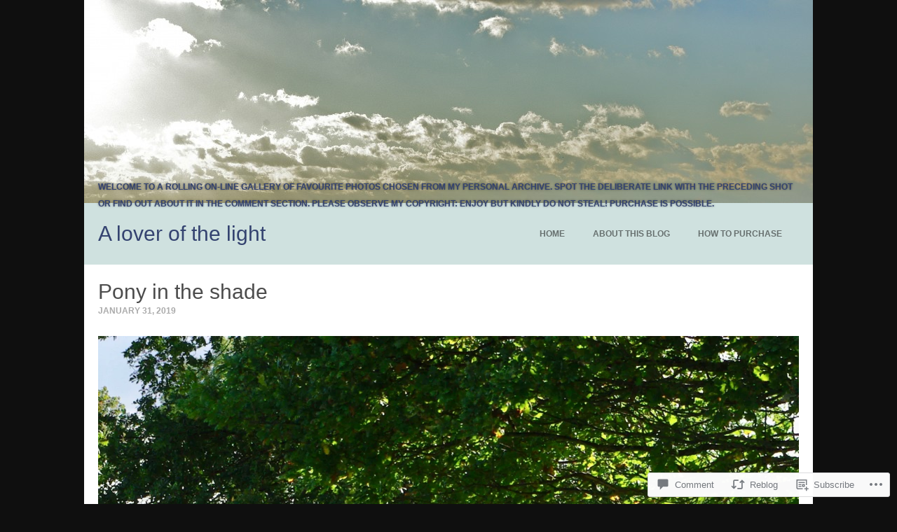

--- FILE ---
content_type: text/css;charset=utf-8
request_url: https://aloverofthelight.blog/_static/??-eJyFi8sKwkAMAH/IGEqLj4P4LW2Ia2SzCd0sxb+34kUR9DYDM7g4kJXgEhhXVq7obcIQZRcmxhr3zFuqdYP/Uin0ymFxMv2atIHnlqRUnHnKllZMuFZv+mtKbJCNxhArHwKXPMr8XM966vZDtzv2/XC4PQBSQlIF&cssminify=yes
body_size: 6509
content:





a,
abbr,
acronym,
address,
applet,
article,
aside,
audio,
b,
bdi,
bdo,
big,
blockquote,
body,
button,
canvas,
caption,
center,
cite,
code,
col,
colgroup,
command,
datalist,
dd,
del,
details,
dfn,
dir,
div,
dl,
dt,
em,
embed,
fieldset,
figcaption,
figure,
font,
footer,
form,
frame,
frameset,
h1,
h2,
h3,
h4,
h5,
h6,
header,
hgroup,
hr,
html,
i,
iframe,
img,
input,
ins,
kbd,
label,
legend,
li,
map,
mark,
menu,
meter,
nav,
noframes,
noscript,
object,
ol,
optgroup,
option,
output,
p,
pre,
progress,
q,
rp,
rt,
ruby,
s,
samp,
script,
section,
select,
small,
span,
strike,
strong,
sub,
summary,
sup,
table,
tbody,
td,
textarea,
tfoot,
th,
thead,
time,
tr,
tt,
u,
ul,
var,
video,
xmp,
wbr { 
	border: 0;
	font: inherit;
	line-height: 1;
	margin: 0;
	outline: 0;
	padding: 0;
	text-indent: 0;
	vertical-align: baseline;
}
article,
aside,
details,
figcaption,
figure,
footer,
header,
hgroup,
menu,
nav,
section { 
	display: block;
}
html {
	font-size: 62.5%; 
	overflow-y: scroll; 
	-webkit-text-size-adjust: 100%; 
	-ms-text-size-adjust: 100%; 
}
body,
button,
input,
select,
textarea {
	color: rgb( 85, 85, 85 ); 
	font-family: "HelveticaNeue-Light", "Helvetica Neue Light", "Helvetica Neue", Helvetica, Arial, "Lucida Grande", sans-serif;
	font-size: 14px;
	font-size: 1.4rem;
	font-weight: 300;
	text-rendering: optimizeLegibility;
}
body {
	background: #0f0f0f;
}




.assistive-text {
	
	clip: rect( 1px 1px 1px 1px );
	clip: rect( 1px, 1px, 1px, 1px );
	position: absolute !important;
}




a {
	color: rgb( 26, 26, 26 ); 
	text-decoration: none;
}
#page a { 
	-webkit-transition: all .1s ease-in; 
	-moz-transition: all .1s ease-in; 
	-o-transition: all .1s ease-in; 
	transition: all .1s ease-in; 
}
#page a:hover {
	text-decoration: underline;
}
#page .sharedaddy a:hover {
	text-decoration: none;
}
.entry-content a {
	text-decoration: underline;
}




h1,
h2,
h3,
h4,
h5,
h6 {
	clear: both;
	margin-bottom: 24px;
}
h1 {
	
	font-size: 30px;
	font-size: 3rem;
}
h2 {
	font-size: 26px;
	font-size: 2.6rem;
}
h3 {
	font-size: 22px;
	font-size: 2.2rem;
}
h4 {
	font-size: 18px;
	font-size: 1.8rem;
}
h5 {
	font-size: 14px;
	font-size: 1.4rem;
}
h6 {
	font-size: 12px;
	font-size: 1.2rem;
	font-weight: bold;
}




p {
	margin-bottom: 24px;
	line-height: 1.5;
}
b,
strong {
	font-weight: 700;
}
del,
s,
strike {
	color: rgb( 220, 220, 220 ); 
	text-decoration: line-through;
}
dfn,
em,
i {
	font-style: italic;
}
abbr,
acronym {
	border-bottom: 1px dotted; 
	cursor: help;
}
blockquote,
q {
	quotes: none;
}
blockquote:before,
blockquote:after,
q:before,
q:after {
	
	content: ""; 
	content: none; 
}
blockquote {
	margin: 24px;
	padding-left: 22px;
}
blockquote:before {
	content: '\f421';
	display: inline-block;
	-webkit-font-smoothing: antialiased;
	font: 32px/1 'Genericons';
	float: left;
	margin-left: -50px;
}
cite {
	font-style: italic;
}
address {
	background: rgb( 220, 220, 220 ); 
	display: inline-block;
	font-style: italic;
	margin: 0 0 24px;
	padding: 24px;
}
pre {
	background: rgb( 220, 220, 220 ); 
	font-family: "Courier 10 Pitch", Courier, monospace;
	font-size: 13px;
	font-size: 1.3rem;
	margin-bottom: 24px;
	padding: 24px;
	overflow: auto;
	max-width: 100%;
	white-space: pre;
}
code,
kbd,
tt,
var {
	font-family: Monaco, Consolas, "Andale Mono", "DejaVu Sans Mono", monospace;
	font-size: 13px;
	font-size: 1.3rem;
}
mark,
ins {
	background: rgb( 220, 220, 220 ); 
	text-decoration: none;
}
sup,
sub {
	font-size: 11px;
	font-size: 1.1rem;
	height: 0;
	line-height: 0;
	position: relative;
	vertical-align: baseline;
}
sup {
	bottom: 8px;
}
sub {
	top: 3px;
}
small {
	font-size: 75%;
}
big {
	font-size: 125%;
}
hr {
	background: rgb( 220, 220, 220 ); 
	border: none;
	color: rgb( 220, 220, 220 ); 
	clear: both;
	float: none;
	margin: 0 0 23px;
	width: 100%;
	height: 1px;
}



@font-face {
	font-family: 'Genericons';
	src: url(/wp-content/themes/pub/timepiece/font/genericons-regular-webfont.eot);
	src: url(/wp-content/themes/pub/timepiece/font/genericons-regular-webfont.eot?#iefix) format('embedded-opentype'),
		 url(/wp-content/themes/pub/timepiece/font/genericons-regular-webfont.woff) format('woff'),
		 url(/wp-content/themes/pub/timepiece/font/genericons-regular-webfont.ttf) format('truetype'),
		 url(/wp-content/themes/pub/timepiece/font/genericons-regular-webfont.svg#genericonsregular) format('svg');
	font-weight: normal;
	font-style: normal;

}



dl {
	margin: 0 0 24px;
}
dt {
	line-height: 1.5;
	font-weight: 700;
}
dd {
	line-height: 1.5;
	margin: 0 0 0 24px;
}
ul,
ol {
	line-height: 1.5;
	margin: 0 24px 24px 0;
	padding-left: 20px;
}
li {
	line-height: 1.5;
}
li > ul,
li > ol {
	margin: 0;
}
ul,
ul ul ul ul {
	list-style: disc;
}
ul ul {
	list-style: circle;
}
ul ul ul {
	list-style: square;
}
ol,
ol ol ol ol {
	list-style: decimal;
}
ol ol {
	list-style: upper-alpha;
}
ol ol ol {
	list-style: lower-roman;
}




table {
	
	border-collapse: separate;
	border-spacing: 0;
	margin-bottom: 24px;
	width: 100%;
}
tfoot {
	font-size: 12px;
	font-size: 1.2rem;
}
th,
td,
caption {
	padding: 0 24px;
}
th {
	font-weight: 700;
}
th,
td {
	border-bottom: 1px solid rgb( 220, 220, 220 ); 
	line-height: 36px;
}




embed,
iframe,
object { 
	display: block;
	margin: 0 auto;
	max-width: 100%;
}
.single embed,
.single iframe,
.single object,
.page embed,
.page iframe,
.page object {
	margin: 0 auto 24px;
}




form {
	float: left;
	margin: 0 0 24px;
	width: 100%;
}
button,
input,
select,
textarea {
	border: 1px solid rgb( 230, 230, 230 ); 
	border: 1px solid rgba( 230, 230, 230, 1 );
}
button,
input[ type="button" ],
input[ type="reset" ],
input[ type="submit" ] {
	-webkit-appearance: button; 
	background-color: rgb( 247, 247, 247 ); 
	background-image: -webkit-gradient( linear, left top, left bottom, from( rgba( 247, 247, 247, 0.8 ) ), to( rgba( 215, 215, 215, 0.8 ) ) );
	background-image: -webkit-linear-gradient( rgba( 247, 247, 247, 0.8 ), rgba( 215, 215, 215, 0.8 ) );
	background-image: -moz-linear-gradient( rgba( 247, 247, 247, 0.8 ), rgba( 215, 215, 215, 0.8 ) );
	background-image: -ms-linear-gradient( rgba( 247, 247, 247, 0.8 ), rgba( 215, 215, 215, 0.8 ) );
	background-image: -o-linear-gradient( rgba( 247, 247, 247, 0.8 ), rgba( 215, 215, 215, 0.8 ) );
	background-image: linear-gradient( rgba( 247, 247, 247, 0.8 ), rgba( 215, 215, 215, 0.8 ) );
	filter: progid:DXImageTransform.Microsoft.gradient( GradientType=0, startColorstr='#f7f7f7', endColorstr='#d7d7d7' );
	border-color: rgb( 231, 231, 231 ) rgb( 215, 215, 215 ) rgb( 231, 231, 231 ) rgb( 215, 215, 215 );
	border-color: rgba( 231, 231, 231, 0.8 ) rgba( 215, 215, 215, 0.8 ) rgba( 231, 231, 231, 0.8 ) rgba( 215, 215, 215, 0.8 );
	-webkit-box-shadow: inset 0 1px 0 rgba( 231, 231, 231, 0.8 ), inset 0 2px 0 rgba( 255, 255, 255, 0.8 ), inset 0 -1px 0 rgba( 199, 199, 199, 0.8 ), 0 0 7px rgba( 0, 0, 0, 0.09 );
	-moz-box-shadow: inset 0 1px 0 rgba( 231, 231, 231, 0.8 ), inset 0 2px 0 rgba( 255, 255, 255, 0.8 ), inset 0 -1px 0 rgba( 199, 199, 199, 0.8 ), 0 0 7px rgba( 0, 0, 0, 0.09 );
	-ms-box-shadow: inset 0 1px 0 rgba( 231, 231, 231, 0.8 ), inset 0 2px 0 rgba( 255, 255, 255, 0.8 ), inset 0 -1px 0 rgba( 199, 199, 199, 0.8 ), 0 0 7px rgba( 0, 0, 0, 0.09 );
	-o-box-shadow: inset 0 1px 0 rgba( 231, 231, 231, 0.8 ), inset 0 2px 0 rgba( 255, 255, 255, 0.8 ), inset 0 -1px 0 rgba( 199, 199, 199, 0.8 ), 0 0 7px rgba( 0, 0, 0, 0.09 );
	box-shadow: inset 0 1px 0 rgba( 231, 231, 231, 0.8 ), inset 0 2px 0 rgba( 255, 255, 255, 0.8 ), inset 0 -1px 0 rgba( 199, 199, 199, 0.8 ), 0 0 7px rgba( 0, 0, 0, 0.09 );
	cursor: pointer;
	font-size: 12px;
	font-size: 1.2rem;
	margin: 1%;
	padding: 1% 2%;
}
button:hover,
input[ type="button" ]:hover,
input[ type="reset" ]:hover,
input[ type="submit" ]:hover {
	background-color: rgb( 231, 231, 231); 
	background-image: -webkit-gradient( linear, left top, left bottom, from( rgba( 231, 231, 231, 0.8 ) ), to( rgba( 199, 199, 199, 0.8 ) ) );
	background-image: -webkit-linear-gradient( rgba( 231, 231, 231, 0.8 ), rgba( 199, 199, 199, 0.8 ) );
	background-image: -moz-linear-gradient( rgba( 231, 231, 231, 0.8 ), rgba( 199, 199, 199, 0.8 ) );
	background-image: -ms-linear-gradient( rgba( 231, 231, 231, 0.8 ), rgba( 199, 199, 199, 0.8 ) );
	background-image: -o-linear-gradient( rgba( 231, 231, 231, 0.8 ), rgba( 199, 199, 199, 0.8 ) );
	background-image: linear-gradient( rgba( 231, 231, 231, 0.8 ), rgba( 199, 199, 199, 0.8 ) );
	filter: progid:DXImageTransform.Microsoft.gradient( GradientType=0, startColorstr='#e7e7e7', endColorstr='#c7c7c7' );
	border-color: rgb( 215, 215, 215 ) rgb( 199, 199, 199 ) rgb( 215, 215, 215 ) rgb( 199, 199, 199 );
	border-color: rgba( 215, 215, 215, 0.8 ) rgba( 199, 199, 199, 0.8 ) rgba( 215, 215, 215, 0.8 ) rgba( 199, 199, 199, 0.8 );
	-webkit-box-shadow: inset 0 1px 0 rgba( 215, 215, 215, 0.8 ), inset 0 2px 0 rgba( 247, 247, 247, 0.8 ), inset 0 -1px 0 rgba( 183, 183, 183, 0.8 ), 0 0 7px rgba( 0, 0, 0, 0.14 );
	-moz-box-shadow: inset 0 1px 0 rgba( 215, 215, 215, 0.8 ), inset 0 2px 0 rgba( 247, 247, 247, 0.8 ), inset 0 -1px 0 rgba( 183, 183, 183, 0.8 ), 0 0 7px rgba( 0, 0, 0, 0.14 );
	-ms-box-shadow: inset 0 1px 0 rgba( 215, 215, 215, 0.8 ), inset 0 2px 0 rgba( 247, 247, 247, 0.8 ), inset 0 -1px 0 rgba( 183, 183, 183, 0.8 ), 0 0 7px rgba( 0, 0, 0, 0.14 );
	-o-box-shadow: inset 0 1px 0 rgba( 215, 215, 215, 0.8 ), inset 0 2px 0 rgba( 247, 247, 247, 0.8 ), inset 0 -1px 0 rgba( 183, 183, 183, 0.8 ), 0 0 7px rgba( 0, 0, 0, 0.14 );
	box-shadow: inset 0 1px 0 rgba( 215, 215, 215, 0.8 ), inset 0 2px 0 rgba( 247, 247, 247, 0.8 ), inset 0 -1px 0 rgba( 183, 183, 183, 0.8 ), 0 0 7px rgba( 0, 0, 0, 0.14 );
}
button:active,
button:focus,
input[ type="reset" ]:active,
input[ type="reset" ]:focus,
input[ type="button" ]:active,
input[ type="button" ]:focus,
input[ type="submit" ]:active,
input[ type="submit" ]:focus {
	background-color: rgb( 215, 215, 215 ); 
	background-image: -webkit-gradient( linear, left top, left bottom, from( rgba( 215, 215, 215, 0.8 ) ), to( rgba( 183, 183, 183, 0.8 ) ) );
	background-image: -webkit-linear-gradient( rgba( 215, 215, 215, 0.8 ), rgba( 183, 183, 183, 0.8 ) );
	background-image: -moz-linear-gradient( rgba( 215, 215, 215, 0.8 ), rgba( 183, 183, 183, 0.8 ) );
	background-image: -ms-linear-gradient( rgba( 215, 215, 215, 0.8 ), rgba( 183, 183, 183, 0.8 ) );
	background-image: -o-linear-gradient( rgba( 215, 215, 215, 0.8 ), rgba( 183, 183, 183, 0.8 ) );
	background-image: linear-gradient( rgba( 215, 215, 215, 0.8 ), rgba( 183, 183, 183, 0.8 ) );
	filter: progid:DXImageTransform.Microsoft.gradient( GradientType=0, startColorstr='#d7d7d7', endColorstr='#b7b7b7' );
	border-color: rgb( 199, 199, 199 ) rgb( 183, 183, 183 ) rgb( 199, 199, 199 ) rgb( 183, 183, 183 );
	border-color: rgba( 199, 199, 199, 0.8 ) rgba( 183, 183, 183, 0.8 ) rgba( 199, 199, 199, 0.8 ) rgba( 183, 183, 183, 0.8 );
	-webkit-box-shadow: inset 0 1px 0 rgba( 199, 199, 199, 0.8 ), inset 0 2px 0 rgba( 240, 240, 240, 0.8 ), inset 0 -1px 0 rgba( 167, 167, 167, 0.8 ), 0 0 7px rgba( 0, 0, 0, 0.19 );
	-moz-box-shadow: inset 0 1px 0 rgba( 199, 199, 199, 0.8 ), inset 0 2px 0 rgba( 240, 240, 240, 0.8 ), inset 0 -1px 0 rgba( 167, 167, 167, 0.8 ), 0 0 7px rgba( 0, 0, 0, 0.19 );
	-ms-box-shadow: inset 0 1px 0 rgba( 199, 199, 199, 0.8 ), inset 0 2px 0 rgba( 240, 240, 240, 0.8 ), inset 0 -1px 0 rgba( 167, 167, 167, 0.8 ), 0 0 7px rgba( 0, 0, 0, 0.19 );
	-o-box-shadow: inset 0 1px 0 rgba( 199, 199, 199, 0.8 ), inset 0 2px 0 rgba( 240, 240, 240, 0.8 ), inset 0 -1px 0 rgba( 167, 167, 167, 0.8 ), 0 0 7px rgba( 0, 0, 0, 0.19 );
	box-shadow: inset 0 1px 0 rgba( 199, 199, 199, 0.8 ), inset 0 2px 0 rgba( 240, 240, 240, 0.8 ), inset 0 -1px 0 rgba( 167, 167, 167, 0.8 ), 0 0 7px rgba( 0, 0, 0, 0.19 );
}
select {
	max-width: 100%;
}
textarea {
	overflow: auto; 
	padding: 2%;
	width: 96%;
}
input[ type="text" ]:focus,
input[ type="password" ]:focus,
textarea:focus {
	border: 1px solid rgb( 200, 200, 200 ); 
}
.comment-form-comment { 
	margin-bottom: 13px;
}
.form-allowed-tags { 
	font-size: 12px;
	font-size: 1.2rem;
	margin-bottom: 12px;
	padding: 1%;
}
.form-allowed-tags code {
	font-size: 12px;
	font-size: 1.2rem;
}




img {
	height: auto; 
	max-width: 100%; 
}
#ie8 img {
	width: auto; 
}
.attachment-timepiece-featured-thumbnail, 
.aligncenter,
.alignleft,
.alignright,
.alignnone { 
	display: block;
}
.aligncenter { 
	margin: 24px auto;
}
.alignleft { 
	float: left;
	margin: 24px 24px 24px 0;
}
.alignright { 
	float: right;
	margin: 24px 0 24px 24px;
}
.alignnone { 
	display: inline;
	margin: 0 0 -7px 0;
}
div.alignnone { 
	display: block;
}
.wp-caption { 
	border: 1px solid rgb( 220, 220, 220 ); 
	max-width: 96%; 
	margin-bottom: 24px; 
	padding: 12px 7px 2px; 
}
.wp-caption img {
	display: block;
	margin: 0 auto 3px auto;
}
.wp-caption-text { 
	font-family: Georgia, Cambria, 'Times New Roman', Times, serif;
	font-size: 11px;
	font-size: 1.1rem;
	font-style: italic;
	margin: 0;
	padding: 2px 0 3px 0;
	text-align: center;
}




#content .gallery-item img {
	border: 1px solid rgb( 220, 220, 220 ); 
	padding: 2%;
	max-width: 90%;
}
.gallery-item { 
	margin: 0 0 17px !important;
}
.gallery-icon > a {
	display: block;
	width: 100%;
}
.gallery-caption {
	font-size: 13px;
	font-size: 1.3rem;
	margin: 0 auto !important;
	max-width: 90%;
	padding: 0;
}
.gallery-columns-1 img { 
	padding: 1%;
	max-width: 96%;
}
.gallery-columns-1 .gallery-caption { 
	max-width: 97%;
}




#page {
	width: 100%;
}
#page-liner:before,
#page-liner:after,
#main:before,
#main:after {
	
	content: '';
	display: table;
}
#page-liner:after,
#main:after {
	clear: both;
}
#page-liner,
#colophon {
	margin: 0 auto;
	max-width: 1040px;
	width: 100%;
	zoom: 1;
}
#main {
	background: rgb( 255, 255, 255 ); 
	clear: both;
	zoom: 1;
}
#primary,
#secondary {
	float: left;
	word-wrap: break-word; 
}
#primary {
	width: 100%;
}
#content {
	float: left;
	width: 100%;
}
#colophon { 
	margin: 0 auto;
	clear: both;
}
#primary.image-attachment {
	margin: 0;
	width: 100%;
}




body.blog .format-status h1.entry-title,
body.blog .format-quote h1.entry-title,
body.blog .format-aside h1.entry-title,
body.archive .format-status h1.entry-title,
body.archive .format-quote h1.entry-title,
body.archive .format-aside h1.entry-title
{
	display: none;
}
.format-image .entry-content p,
.format-video .entry-content p {
	padding-right: 0 !important;
}




body.single #comments,
body.page #comments {
	background: #e9e9e9;
	clear: both;
	padding: 20px;
}
ol.commentlist {
	-webkit-box-sizing: border-box;
	-moz-box-sizing: border-box;
	box-sizing: border-box;
	list-style: none;
	margin: 0;
	padding: 0;
	width: 100%;
}
ol.commentlist > li,
ol.commentlist .children > li {
	list-style: none;
}
ul.children li {
	margin-left: 0 !important; 
}
ol.commentlist .comment-content a {
	text-decoration: underline;
}
div#respond {
	margin: 0;
	padding: 20px 0;
	overflow: hidden;
}
.commentlist div#respond {
	padding: 20px;
	background: #f7f7f7;
	margin-bottom: 1px;
}
.commentlist div#respond {
	margin-left: 20px !important;
}
div#respond h3 {
	color: #3a3a3a;
	margin: 0 0 .5em 0;
}
.comments-title {
	color: #3a3a3a;
}
article.comment {
	display: table;
	width: 100%;
	margin-bottom: 1px;
}
article.comment>footer, article.comment .comment-content, article.comment .reply {
	display: table-cell;
	padding: 17px 0 17px 20px;
	position: relative;
	vertical-align: top

}
article.comment .comment-content {
	display: inline-table;
}
article.comment>footer {
	padding: 17px 11px 17px 0;
}
article.comment>footer {
	height: 100%;
	width: 200px;
	color: rgba(85, 85, 85, .5);
	background: #e9e9e9;
}
article.comment>footer a {
	color: rgba(85, 85, 85, .5);
}
article.comment .reply {
	padding: 17px 20px 17px 0;
	text-align: right;
	width: 100px;
	color: #3a3a3a;
}
article.comment .reply a {
	color: #3a3a3a;
}
article.comment .comment-content:before {
	content: '\f503';
	position: absolute;
	width: 16px;
	top: 12px;
	left: -28px;
	display: inline-block;
	z-index: 1;
	color: white;
	-webkit-font-smoothing: antialiased;
	font: normal 32px/1 'Genericons';
	vertical-align: top;
}
.comment-author cite {
	font-weight: bold;
	font-style: normal;
}
.comment-author img.avatar {
	float: left;
	margin-right: 10px;
	margin-top: 3px;
}
.commentmetadata {
	margin-bottom: 24px;
}
a.comment-reply-link:before {
	content: '\f412';
	display: inline-block;
	-webkit-font-smoothing: antialiased;
	font: 16px/1 'Genericons';
	position: relative;
	top: 3px;
	margin-right: 4px;
}
a.post-edit-link:before {
	content: '\f411';
	display: inline-block;
	-webkit-font-smoothing: antialiased;
	font: 16px/1 'Genericons';
	position: relative;
	top: 3px;
	margin-right: 4px;
}
a#cancel-comment-reply-link {
	width: 0 !important;
	visibility: hidden;
}
a#cancel-comment-reply-link:after {
	visibility: visible;
	content: '\f406';
	display: inline-block;
	-webkit-font-smoothing: antialiased;
	font: 16px/1 'Genericons';
	position: relative;
	top: 3px;
	margin-right: 4px;
}
#comments #respond form {
	width: 100% !important;
	background: none;
}
.reply {
	clear: both;
	margin: 0 0 24px;
}
article.comment {
	background: white;
}
.bypostauthor > article.comment .fn a {
	color: #555;
}
.highlander-dark #respond form#commentform {
	background: #222;
}
#respond .comment-form-service {
	border-bottom: none !important;
}
.form-allowed-tags {
	display: none;
}
.comment-form-author label,
.comment-form-email label,
.comment-form-url label
{
	display: inline-block;
	min-width: 80px;
	float: left;
}
p.form-submit #submit {
	font-weight: bold;
	font-size: 14px;
}



#headimg img {
	display: block;
	margin: 0 auto;
	width: 100%;
}
#masthead {
	background: rgb( 207, 225, 223 ); 
	float: left;
	padding: 26px 0;
	position: relative;
	width: 100%;
	z-index: 11;
	max-width: 1040px;
}
body.demo-site #masthead {
	margin-top: 35px;
}
#masthead hgroup {
	margin-top: 3px;
	float: left;
	width: 50%;
}
.site-title,
.site-description {
	margin-bottom: 0;
	padding: 0 20px;
}
.site-description {
	color: rgba( 255, 255, 255, .65 ); 
	font-size: 12px;
	font-size: 1.2rem;
	line-height: 24px;
	position: absolute;
	top: -35px;
	font-weight: 700;
	text-transform: uppercase;
	text-shadow: 0 0 3px rgba( 0, 0, 0, .5 );
}



.site-navigation,
#image-navigation {
	clear: both;
	float: left;
	margin: 0 0 24px 0;
	width: 100%;
}
#nav-above,
#nav-below,
#image-navigation,
#comment-nav-above,
#comment-nav-below {
	background: #3a3a3a;
	-webkit-box-sizing: border-box;
	-moz-box-sizing: border-box;
	box-sizing: border-box;
	font-size: 11px;
	font-size: 1.1rem;
	font-weight: 700;
	margin: 0;
	padding: 24px;
	text-transform: uppercase;
}
#nav-above a,
#nav-below a,
#image-navigation a,
#comment-nav-above a,
#comment-nav-below a {
	color: #e9e9e9;
}
.nav-previous,
.nav-next,
.previous-image,
.next-image {
	float: left;
	width: 50%;
}
.nav-next,
.next-image {
	float: right;
	text-align: right;
}
#comment-nav-above {
	margin: 0 0 24px;
}




.main-navigation {
	clear: none;
	float: left;
	margin-bottom: 0;
	position: relative;
	width: 50%;
}
.main-navigation ul {
	background: rgb( 207, 225, 223 ); 
	font-size: 12px;
	font-size: 1.2rem;
	font-weight: 700;
	list-style: none;
	margin: 0;
	padding: 0 24px;
	text-transform: uppercase;
}
.main-navigation > div {
	float: right;
}
.main-navigation li {
	float: left;
	position: relative;
}
.main-navigation li li {
	width: 180px;
}
.main-navigation a {
	color: rgba( 0, 0, 0, .5 ); 
	display: block;
	padding: 12px 20px;
	word-wrap: break-word;
}
.main-navigation li li a {
	padding: 6px 20px;
}
.main-navigation ul ul {
	-webkit-box-shadow: 2px 3px 0 0 rgba( 157, 172, 171, .7 );
	box-shadow: 2px 3px 0 0 rgba( 157, 172, 171, .7 );
	display: none;
	float: left;
	font-weight: 300;
	padding: 0;
	position: absolute;
		top: 36px;
	width: 180px;
	z-index: 99999;
}
.main-navigation ul ul ul {
	top: 0;
	left: 180px;
}
.main-navigation ul li:hover > ul {
	display: block;
}
.main-navigation li:hover > a,
.main-navigation .current-menu-item > a,
.main-navigation .current-menu-ancestor > a,
.main-navigation .current_page_item > a,
.main-navigation .current_page_ancestor > a {
	color: rgba( 0, 0, 0, 1 ); 
}




.hentry {
	-webkit-box-sizing: border-box;
	-moz-box-sizing: border-box;
	box-sizing: border-box;
	clear: both;
	display: table;
	table-layout: fixed;
	float: left;
	position: relative;
	width: 100%;
}
.page .hentry {
	display: block;
}
.article-liner,
.entry-content {
	-webkit-box-sizing: border-box;
	-moz-box-sizing: border-box;
	box-sizing: border-box;
	display: table-cell;
	vertical-align: middle;
	width: 50%;
	height: 300px; 
	font-size: 18px;
	font-size: 1.8rem;
}
body.blog .entry-content>a>img { 
	width: 100%;
}
body.blog .entry-content p,
body.archive .entry-content p {
	padding-right: 20px;
	margin-bottom: 0;
}
.page .entry-content,
.error404 .entry-content,
.search-no-results .entry-content {
	padding: 0 20px;
}
.error404 .entry-content {
	padding-bottom: 24px;
}
.article-liner {
	position: relative;
	vertical-align: middle;
	padding-left: 20px;
}
.entry-title {
	word-wrap: break-word;
	margin-bottom: 0;
	padding-right: 24px;
}
.page .entry-title,
.error404 .entry-title,
.search-no-results .entry-title {
	margin-bottom: 24px;
	padding: 24px 20px 0;
}
.entry-title a {
	color: rgb( 85, 85, 85 ); 
	display: block;
}
.entry-meta {
	font-size: 12px;
	font-size: 1.2rem;
	font-weight: 700;
}
body.archive .entry-meta,
body.blog .entry-meta {
	position: absolute;
	top: 20px;
}
.entry-meta a {
	color: rgba(85,85,85, .5);
}
header .entry-meta {
	text-transform: uppercase;
}
header .entry-meta a {
	display: block;
	line-height: 24px;
}
footer.entry-meta {
	color: rgba( 153, 153, 153, .5 ); 
	padding-right: 24px;
	text-transform: lowercase;
}
body.archive footer.entry-meta,
body.blog footer.entry-meta {
	position: absolute;
	top: auto;
	bottom: 20px;
	max-width: 460px;
}
footer.entry-meta a {
	color: rgba( 85,85,85, .3 );
}
.page-links,
.more-link {
	clear: both;
	font-size: 12px;
	font-size: 1.2rem;
	margin: 0 0 24px;
}
.excerpt-more-link a {
	text-decoration: none;
}
.excerpt-more-link a:hover {
	text-decoration: underline;
}
.page .edit-link {
	clear: both;
	display: block;
	margin: 0 0 24px;
}
.entry-attachment img {
	display: block;
	margin: 0 auto 24px;
}
.entry-attachment {
	clear: both;
	float: left;
	width: 100%;
}
.entry-caption {
	padding: 0 20px;
}
footer.entry-meta .cat-links, footer.entry-meta .tag-links, footer.entry-meta .comments-link, footer.entry-meta .author {
	margin-right: 10px;
}
footer.entry-meta .cat-links:before {
	content: '\f301';
	text-transform: uppercase;
	display: inline-block;
	-webkit-font-smoothing: antialiased;
	font: 16px/1 'Genericons';
	position: relative;
	top: 3px;
	margin-right: -2px;
}
footer.entry-meta .tag-links:before {
	content: '\f302';
	display: inline-block;
	-webkit-font-smoothing: antialiased;
	font: 16px/1 'Genericons';
	position: relative;
	top: 3px;
	margin-right: -2px;
}
footer.entry-meta .comments-link:before {
	content: '\f300';
	display: inline-block;
	-webkit-font-smoothing: antialiased;
	font: 16px/1 'Genericons';
	position: relative;
	top: 3px;
	margin-right: 2px;
}
footer.entry-meta .author:before {
	content: '\f304';
	display: inline-block;
	-webkit-font-smoothing: antialiased;
	font: 16px/1 'Genericons';
	position: relative;
	top: 3px;
}
.single-content {
	padding: 0 20px;
}
.single .entry-header {
	padding: 24px 20px;
}
.single footer.entry-meta {
	padding: 0 20px 24px;
}
.image-title {
	margin: 0;
	padding: 24px 20px 0;
}
.image-meta {
	margin: 0 0 24px;
	padding: 0 20px;
}




#content .hentry:nth-of-type( 5n + 1 ) {
	background: #fff;
	color: rgba(0,0,0,.7)
}
#content .hentry:nth-of-type( 5n + 1 ) .entry-content a {
	color: rgba(0,0,0,.7)
}
#content .hentry:nth-of-type( 5n + 2 ) {
	background: #5c5c5c;
}
#content .hentry:nth-of-type( 5n + 2 ) .entry-meta a,
#content .hentry:nth-of-type( 5n + 2 ) .entry-meta {
	color: rgba(255,255,255,.3)
}
#content .hentry:nth-of-type( 5n + 2 ) .entry-title a,
#content .hentry:nth-of-type( 5n + 2 ) .entry-content {
	color: rgba(255,255,255,.7)
}
#content .hentry:nth-of-type( 5n + 2 ) footer.entry-meta a {
	color: rgba(255,255,255,.3)
}
#content .hentry:nth-of-type( 5n + 2 ) .entry-content a {
	color: rgba(255,255,255,.7)
}
#content .hentry:nth-of-type( 5n + 3 ) {
	background: #f3ab08;
}
#content .hentry:nth-of-type( 5n + 3 ) .entry-meta a {
	color: rgba(255,255,255,.4)
}
#content .hentry:nth-of-type( 5n + 3 ) .entry-title a,
#content .hentry:nth-of-type( 5n + 3 ) .entry-content {
	color: rgba(255,255,255,.9)
}
#content .hentry:nth-of-type( 5n + 3 ) footer.entry-meta a,
#content .hentry:nth-of-type( 5n + 3 ) footer.entry-meta {
	color: rgba(255,255,255,.4)
}
#content .hentry:nth-of-type( 5n + 3 ) .entry-content a {
	color: rgba(255,255,255,.9)
}
#content .hentry:nth-of-type( 5n + 4 ) {
	background: #e9e9e9;
	color: rgba(0,0,0,.7)
}
#content .hentry:nth-of-type( 5n + 4 ) .entry-content a {
	color: rgba(0,0,0,.7)
}
#content .hentry:nth-of-type( 5n + 5 ) {
	background: #3a3a3a;
}
#content .hentry:nth-of-type( 5n + 5 ) .entry-meta a {
	color: rgba(255,255,255,.3)
}
#content .hentry:nth-of-type( 5n + 5 ) .entry-title a,
#content .hentry:nth-of-type( 5n + 5 ) .entry-content {
	color: rgba(255,255,255,.7)
}
#content .hentry:nth-of-type( 5n + 5 ) .entry-content a {
	color: rgba(255,255,255,.7)
}




.sticky {
}




.page-header {
	padding: 24px 20px 0;
}
.page-title {
	font-size: 22px; 
	font-size: 2.2rem;
	line-height: 24px;
}
.page-content {
	padding: 0 20px;
}
.archive #nav-above {
	margin-bottom: 24px;
}




#colophon {
	background: #555;
	-webkit-box-sizing: border-box; 
	-moz-box-sizing: border-box; 
	box-sizing: border-box; 
	color: rgb( 152, 152, 152 ); 
	font-size: 10px;
	font-size: 1rem;
	font-weight: 700;
	padding: 24px;
	text-transform: uppercase;
}
#colophon a {
	color: rgb( 185, 185, 185 ); 
}
.site-info .sep {
	color: rgb( 152, 152, 152 ); 
	margin-right: 10px;
	visibility: hidden;
}





.infinite-scroll #nav-above, 
.infinite-scroll #nav-below,
.infinite-scroll.neverending #colophon { 
	display: none;
}


.infinity-end.neverending #colophon {
	display: block;
}


.infinite-scroll .infinite-wrap, 
.infinite-scroll .infinite-loader, 
.infinite-scroll #infinite-handle  {
	clear: both;
}
.infinite-scroll .infinite-wrap {
	border-top: none;
	padding: 0;
}


.infinite-scroll #infinite-handle {
	float: none;
	height: 60px;
	max-width: 40%;
	margin: 0 auto;
	padding-top: 20px;
}
.infinite-scroll #infinite-handle span {
	display: block;
	margin: 0 0 20px 0;
	border-radius: 0;
	text-align: center;
	padding: 10px 26px;
}
.infinite-scroll .infinite-loader {
	margin: 10px auto 26px;
	padding-top: 24px;
	width: 34px;
}


#page #infinite-footer .container {
	background-color: #7f7f7f;
	background-color: rgba( 0, 0, 0, 0.5 );
	border-color: #b2b2b2;
	border-color: rgba( 0, 0, 0, .3 );
}
#infinite-footer .blog-credits {
	color: #888;
}
#page #infinite-footer .blog-credits a,
#page #infinite-footer .blog-info a,
#page #infinite-footer .blog-credits a:hover,
#page #infinite-footer .blog-info a:hover {
	color: #aaa;
}




@media screen and (max-width: 800px) {
	.article-liner,
	.entry-content {
		height: 200px; 
	}
	.article-liner h1.entry-title {
		font-size: 26px;
		font-size: 2.6rem;
	}
}
@media screen and (max-width: 520px) {
	article.post {
		display: block;
	}
	.article-liner, .entry-content {
		width: 100%;
		display: block;
	}
	article.format-image .article-liner,
	article.format-gallery .article-liner {
		margin-top: 200px;
	}
	article.format-image .entry-content>a {
		display: block;
		position: absolute;
		top: 50%;
		margin-top: -100px;
	}
	.article-liner h1.entry-title {
		padding-top: 60px;
	}
	.entry-content {
		height: auto;
	}
	.entry-content p {
		padding: 20px 20px 40px 20px;
	}
	article.format-image .entry-content,
	article.format-gallery .entry-content {
		position: absolute;
		top: 0;
		overflow: hidden;
		height: 200px;
	}
	article.format-video .entry-content p {
		padding: 0;
	}
	#masthead hgroup {
		float: none;
		width: 100%;
	}
	.main-navigation {
		clear: both;
		float: none;
		width: 100%;
	}
	.site-title {
		font-size: 24px;
		font-size: 2.4rem;
	}
	#masthead {
		padding: 5px 0;
	}
	article.format-aside .article-liner,
	article.format-status .article-liner,
	article.format-quote .article-liner
	{
		height: 100px;
	}
	ol.commentlist li.comment article footer {
		width: 20%;
		font-size: 8pt;
		min-width: 60px;
	}
	ol.commentlist li.comment article .comment-content {
		width: 60%;
	}
	ol.commentlist li.comment article .reply {
		width: 20%;
		min-width: 60px;
	}
	ol.commentlist li.comment img.avatar {
		float: none;
	}
}


body.blog #jp-post-flair,
body.archive #jp-post-flair {
	margin-top: 24px;
}




.sharedaddy {
	margin: 0 0 24px;
}
.sharedaddy .sharedaddy {
	margin: 0;
}
#content div.sharedaddy div.sd-block {
	border-color: rgb( 230, 230, 230 );
	border-color: rgba( 230, 230, 230, 0.8 );
	padding: 16px 0 5px !important;
}
#content div.sharedaddy div.wpl-likebox {
	padding-bottom: 12px !important;
}
div.sharedaddy .wpl-count {
	padding: 7px 0 0;
}
.wpl-count-number {
	line-height: 1;
}
div.sharedaddy ul.wpl-avatars {
	padding-bottom: 2px !important;
}
.entry-content div.sharedaddy .sd-content ul li.share-google-plus-1 {
	margin-top: 3px !important;
	margin-bottom: -1px !important;
}




#wpstats {
	display: block;
	margin: -36px auto 0;
}




.video-player {
	margin: 0 0 24px !important;
	padding: 0 !important;
}



#bit h3 {
	line-height: 24px;
}
#bit form {
	float: none;
	margin: 0;
}

.reblogger-note img.avatar {
	float: left;
	padding: 0;
	border: 0;
}

.reblogger-note-content {
	margin: 0 0 20px;
}

.wpcom-reblog-snapshot .reblog-from img {
	margin: 0 .75em 0 0;
	padding: 0;
	border: 0;
}

.wpcom-reblog-snapshot .reblogger-note img.avatar {
	float: left;
	padding: 0;
	border: 0;
	margin: 0 .5em 0 0;
}

.wpcom-reblog-snapshot {
	margin-bottom: 1em;
}

.wpcom-reblog-snapshot p.reblog-from {
	margin: 0 0 1em 0;
}

.wpcom-reblog-snapshot p.reblogger-headline {
	line-height: 32px;
	margin: 0 0 1em 0;
}

.wpcom-reblog-snapshot .reblogged-content {
	margin: 0 0 1em 0;
}


.reblog-post .wpcom-enhanced-excerpt-content {
	border-left: 3px solid #eee;
	padding-left: 15px;
}

.reblog-post ul.thumb-list {
	display: block;
	list-style: none;
	margin: 2px 0;
	padding: 0;
	clear: both;
}

.reblog-post ul.thumb-list li {
	display: inline;
	margin: 0;
	padding: 0 1px;
	border: 0;
}

.reblog-post ul.thumb-list li a {
	margin: 0;
	padding: 0;
	border: 0;
}

.reblog-post ul.thumb-list li img {
	margin: 0;
	padding: 0;
	border: 0;
}

.reblog-post .wpcom-enhanced-excerpt {
	clear: both;
}

.reblog-post .wpcom-enhanced-excerpt address,
.reblog-post .wpcom-enhanced-excerpt li,
.reblog-post .wpcom-enhanced-excerpt h1,
.reblog-post .wpcom-enhanced-excerpt h2,
.reblog-post .wpcom-enhanced-excerpt h3,
.reblog-post .wpcom-enhanced-excerpt h4,
.reblog-post .wpcom-enhanced-excerpt h5,
.reblog-post .wpcom-enhanced-excerpt h6,
.reblog-post .wpcom-enhanced-excerpt p {
	font-size: 100% !important;
}

.reblog-post .wpcom-enhanced-excerpt blockquote,
.reblog-post .wpcom-enhanced-excerpt pre,
.reblog-post .wpcom-enhanced-excerpt code,
.reblog-post .wpcom-enhanced-excerpt q {
	font-size: 98% !important;
}


.reblog-from img {
	margin: 0 10px 0 0;
	vertical-align: middle;
	padding: 0;
	border: 0;
}

.reblog-source {
	margin-bottom: 0;
	font-size: .8em;
	line-height: 1;
}

.reblog-source .more-words {
	color: #668eaa;
}

.wpcom-reblog-snapshot .reblog-post {
	box-shadow: 0 0 0 1px rgba(46, 68, 83, .1) inset, 0 1px 1px rgba(46, 68, 83, .05);
	border-radius: 4px;
	padding: 24px;
}


.wpcom-reblog-snapshot .reblogger-note {
	margin: 0 0 1em 0;
	overflow: hidden;
}

.wpcom-reblog-snapshot p.reblogger-headline {
	line-height: 32px;
	margin: 0 0 1em 0;
}

.wpcom-reblog-snapshot .reblogger-note-content {
	margin: 0;
	padding: 0;
}

body .wpcom-reblog-snapshot .reblogger-note-content blockquote {
	font-style: normal;
	font-weight: normal;
	font-size: 1em;
	margin: 0;
	padding: 0;
	position: relative;
	border: none;
}

.wpcom-reblog-snapshot .reblogger-note-content blockquote p:last-child {
	margin-bottom: 0;
}
.geolocation-chip .noticon {
  display: inline-block;
  vertical-align: middle;
}

.geolocation-chip {
  margin-bottom: 1em;
}